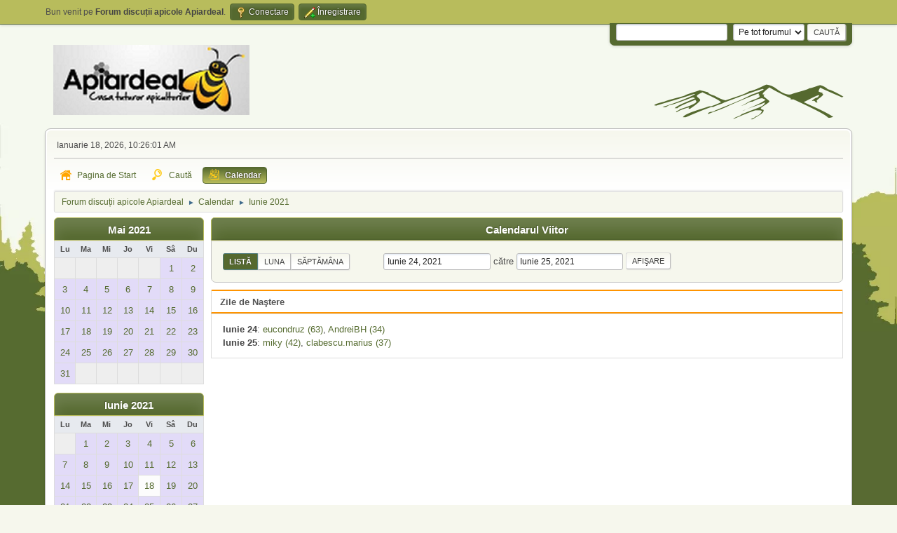

--- FILE ---
content_type: text/html; charset=UTF-8
request_url: https://forum-discutii.apiardeal.ro/index.php?PHPSESSID=36malrt71a1t96a1htlkuthome&action=calendar;viewlist;year=2021;month=6;day=24
body_size: 4440
content:
<!DOCTYPE html>
<html lang="ro-RO">
<head>
	<meta charset="UTF-8">
	<link rel="stylesheet" href="https://forum-discutii.apiardeal.ro/Themes/GanderGreen2.1.3/css/minified_ec20fa5985c8d9da73edf7bd7cdef3b6.css?smf214_1735373727">
	<style>
	img.avatar { max-width: 100px !important; max-height: 100px !important; }
	
	.postarea .bbc_img, .list_posts .bbc_img, .post .inner .bbc_img, form#reported_posts .bbc_img, #preview_body .bbc_img { max-width: min(100%,800px); }
	
	.postarea .bbc_img, .list_posts .bbc_img, .post .inner .bbc_img, form#reported_posts .bbc_img, #preview_body .bbc_img { max-height: 600px; }
	
	</style>
	<script>
		var smf_theme_url = "https://forum-discutii.apiardeal.ro/Themes/GanderGreen2.1.3";
		var smf_default_theme_url = "https://forum-discutii.apiardeal.ro/Themes/default";
		var smf_images_url = "https://forum-discutii.apiardeal.ro/Themes/GanderGreen2.1.3/images";
		var smf_smileys_url = "https://forum-discutii.apiardeal.ro/Smileys";
		var smf_smiley_sets = "apiardeal,fugue,alienine,default,aaron,akyhne";
		var smf_smiley_sets_default = "apiardeal";
		var smf_avatars_url = "https://forum-discutii.apiardeal.ro/avatars";
		var smf_scripturl = "https://forum-discutii.apiardeal.ro/index.php?PHPSESSID=36malrt71a1t96a1htlkuthome&amp;";
		var smf_iso_case_folding = false;
		var smf_charset = "UTF-8";
		var smf_session_id = "e9a9a77414c7aaf2a87534a9064856e8";
		var smf_session_var = "f5fa569e";
		var smf_member_id = 0;
		var ajax_notification_text = 'Se încarcă...';
		var help_popup_heading_text = 'Puțin pierdut? Lasă-mă să explic:';
		var banned_text = 'Ne pare rău Vizitator, îți este interzis să folosești acest forum !';
		var smf_txt_expand = 'Extinde';
		var smf_txt_shrink = 'Micșorează';
		var smf_collapseAlt = 'Ascunde';
		var smf_expandAlt = 'Arată';
		var smf_quote_expand = false;
		var allow_xhjr_credentials = false;
	</script>
	<script src="https://ajax.googleapis.com/ajax/libs/jquery/3.6.3/jquery.min.js"></script>
	<script src="https://forum-discutii.apiardeal.ro/Themes/default/scripts/jquery-ui.datepicker.min.js?smf214_1735373727" defer></script>
	<script src="https://forum-discutii.apiardeal.ro/Themes/default/scripts/jquery.datepair.min.js?smf214_1735373727" defer></script>
	<script src="https://forum-discutii.apiardeal.ro/Themes/GanderGreen2.1.3/scripts/minified_2e773b048f2bb24fd643b88ddbd6c5f6.js?smf214_1735373727"></script>
	<script>
	var smf_you_sure ='Eşti sigur că vrei să faci asta?';
	</script>
	<title>Calendar</title>
	<meta name="viewport" content="width=device-width, initial-scale=1">
	<meta property="og:site_name" content="Forum discuții apicole Apiardeal">
	<meta property="og:title" content="Calendar">
	<meta property="og:description" content="Calendar">
	<meta name="description" content="Calendar">
	<meta name="theme-color" content="#557EA0">
	<link rel="help" href="https://forum-discutii.apiardeal.ro/index.php?PHPSESSID=36malrt71a1t96a1htlkuthome&amp;action=help">
	<link rel="contents" href="https://forum-discutii.apiardeal.ro/index.php?PHPSESSID=36malrt71a1t96a1htlkuthome&amp;">
	<link rel="search" href="https://forum-discutii.apiardeal.ro/index.php?PHPSESSID=36malrt71a1t96a1htlkuthome&amp;action=search">
	<link rel="alternate" type="application/rss+xml" title="Forum discuții apicole Apiardeal - RSS " href="https://forum-discutii.apiardeal.ro/index.php?PHPSESSID=36malrt71a1t96a1htlkuthome&amp;action=.xml;type=rss2">
	<link rel="alternate" type="application/atom+xml" title="Forum discuții apicole Apiardeal - Atom" href="https://forum-discutii.apiardeal.ro/index.php?PHPSESSID=36malrt71a1t96a1htlkuthome&amp;action=.xml;type=atom">
</head>
<body id="chrome" class="action_calendar">
<div id="footerfix">
	<div id="top_section">
		<div class="inner_wrap">
			<ul class="floatleft" id="top_info">
				<li class="welcome">
					Bun venit pe <strong>Forum discuții apicole Apiardeal</strong>.
				</li>
				<li class="button_login">
					<a href="https://forum-discutii.apiardeal.ro/index.php?PHPSESSID=36malrt71a1t96a1htlkuthome&amp;action=login" class="open" onclick="return reqOverlayDiv(this.href, 'Conectare', 'login');">
						<span class="main_icons login"></span>
						<span class="textmenu">Conectare</span>
					</a>
				</li>
				<li class="button_signup">
					<a href="https://forum-discutii.apiardeal.ro/index.php?PHPSESSID=36malrt71a1t96a1htlkuthome&amp;action=signup" class="open">
						<span class="main_icons regcenter"></span>
						<span class="textmenu">Înregistrare</span>
					</a>
				</li>
			</ul>
			<form id="languages_form" method="get" class="floatright">
				<select id="language_select" name="language" onchange="this.form.submit()">
					<option value="english">English</option>
					<option value="romanian" selected="selected">Română</option>
				</select>
				<noscript>
					<input type="submit" value="du-te">
				</noscript>
			</form>
			<form id="search_form" class="floatright" action="https://forum-discutii.apiardeal.ro/index.php?PHPSESSID=36malrt71a1t96a1htlkuthome&amp;action=search2" method="post" accept-charset="UTF-8">
				<input type="search" name="search" value="">&nbsp;
				<select name="search_selection">
					<option value="all" selected>Pe tot forumul </option>
				</select>
				<input type="submit" name="search2" value="Caută" class="button">
				<input type="hidden" name="advanced" value="0">
			</form>
		</div><!-- .inner_wrap -->
	</div><!-- #top_section -->
	<div id="header">
		<h1 class="forumtitle">
 <a href="https://forum-discutii.apiardeal.ro/index.php?PHPSESSID=36malrt71a1t96a1htlkuthome&amp;"><img src="https://forum-discutii.apiardeal.ro/Themes/GanderGreen2.1.3/images/logo.png" alt="Forum discuții apicole Apiardeal" title="Forum discuții apicole Apiardeal" /></a>
 </h1>
		<img id="smflogo" src="https://forum-discutii.apiardeal.ro/Themes/GanderGreen2.1.3/images/smflogo.svg" alt="Simple Machines Forum" title="Simple Machines Forum">
	</div>
	<div id="wrapper">
		<div id="upper_section">
			<div id="inner_section">
				<div id="inner_wrap" class="hide_720">
					<div class="user">
						<time datetime="2026-01-18T08:26:01Z">Ianuarie 18, 2026, 10:26:01 AM</time>
					</div>
				</div>
				<a class="mobile_user_menu">
					<span class="menu_icon"></span>
					<span class="text_menu">Main Menu</span>
				</a>
				<div id="main_menu">
					<div id="mobile_user_menu" class="popup_container">
						<div class="popup_window description">
							<div class="popup_heading">Main Menu
								<a href="javascript:void(0);" class="main_icons hide_popup"></a>
							</div>
							
					<ul class="dropmenu menu_nav">
						<li class="button_home">
							<a href="https://forum-discutii.apiardeal.ro/index.php?PHPSESSID=36malrt71a1t96a1htlkuthome&amp;">
								<span class="main_icons home"></span><span class="textmenu">Pagina de Start</span>
							</a>
						</li>
						<li class="button_search">
							<a href="https://forum-discutii.apiardeal.ro/index.php?PHPSESSID=36malrt71a1t96a1htlkuthome&amp;action=search">
								<span class="main_icons search"></span><span class="textmenu">Caută</span>
							</a>
						</li>
						<li class="button_calendar">
							<a class="active" href="https://forum-discutii.apiardeal.ro/index.php?PHPSESSID=36malrt71a1t96a1htlkuthome&amp;action=calendar">
								<span class="main_icons calendar"></span><span class="textmenu">Calendar</span>
							</a>
						</li>
					</ul><!-- .menu_nav -->
						</div>
					</div>
				</div>
				<div class="navigate_section">
					<ul>
						<li>
							<a href="https://forum-discutii.apiardeal.ro/index.php?PHPSESSID=36malrt71a1t96a1htlkuthome&amp;"><span>Forum discuții apicole Apiardeal</span></a>
						</li>
						<li>
							<span class="dividers"> &#9658; </span>
							<a href="https://forum-discutii.apiardeal.ro/index.php?PHPSESSID=36malrt71a1t96a1htlkuthome&amp;action=calendar"><span>Calendar</span></a>
						</li>
						<li class="last">
							<span class="dividers"> &#9658; </span>
							<a href="https://forum-discutii.apiardeal.ro/index.php?PHPSESSID=36malrt71a1t96a1htlkuthome&amp;action=calendar;year=2021;month=6"><span>Iunie 2021</span></a>
						</li>
					</ul>
				</div><!-- .navigate_section -->
			</div><!-- #inner_section -->
		</div><!-- #upper_section -->
		<div id="content_section">
			<div id="main_content_section">
		<div id="calendar">
			<div id="month_grid">
				
			<div class="cat_bar">
				<h3 class="catbg centertext largetext">
					<a href="https://forum-discutii.apiardeal.ro/index.php?PHPSESSID=36malrt71a1t96a1htlkuthome&amp;action=calendar;viewlist;year=2021;month=5;day=01">Mai 2021</a>
				</h3>
			</div><!-- .cat_bar -->
			<table class="calendar_table">
				<tr>
					<th class="days" scope="col">Lu</th>
					<th class="days" scope="col">Ma</th>
					<th class="days" scope="col">Mi</th>
					<th class="days" scope="col">Jo</th>
					<th class="days" scope="col">Vi</th>
					<th class="days" scope="col">Sâ</th>
					<th class="days" scope="col">Du</th>
				</tr>
				<tr class="days_wrapper">
					<td class="days disabled">
					</td>
					<td class="days disabled">
					</td>
					<td class="days disabled">
					</td>
					<td class="days disabled">
					</td>
					<td class="days disabled">
					</td>
					<td class="days windowbg birthdays">
						<a href="https://forum-discutii.apiardeal.ro/index.php?PHPSESSID=36malrt71a1t96a1htlkuthome&amp;action=calendar;viewlist;year=2021;month=5;day=1"><span class="day_text">1</span></a>
					</td>
					<td class="days windowbg birthdays">
						<a href="https://forum-discutii.apiardeal.ro/index.php?PHPSESSID=36malrt71a1t96a1htlkuthome&amp;action=calendar;viewlist;year=2021;month=5;day=2"><span class="day_text">2</span></a>
					</td>
				</tr>
				<tr class="days_wrapper">
					<td class="days windowbg birthdays">
						<a href="https://forum-discutii.apiardeal.ro/index.php?PHPSESSID=36malrt71a1t96a1htlkuthome&amp;action=calendar;viewlist;year=2021;month=5;day=3"><span class="day_text">3</span></a>
					</td>
					<td class="days windowbg birthdays">
						<a href="https://forum-discutii.apiardeal.ro/index.php?PHPSESSID=36malrt71a1t96a1htlkuthome&amp;action=calendar;viewlist;year=2021;month=5;day=4"><span class="day_text">4</span></a>
					</td>
					<td class="days windowbg holidays birthdays">
						<a href="https://forum-discutii.apiardeal.ro/index.php?PHPSESSID=36malrt71a1t96a1htlkuthome&amp;action=calendar;viewlist;year=2021;month=5;day=5"><span class="day_text">5</span></a>
					</td>
					<td class="days windowbg birthdays">
						<a href="https://forum-discutii.apiardeal.ro/index.php?PHPSESSID=36malrt71a1t96a1htlkuthome&amp;action=calendar;viewlist;year=2021;month=5;day=6"><span class="day_text">6</span></a>
					</td>
					<td class="days windowbg birthdays">
						<a href="https://forum-discutii.apiardeal.ro/index.php?PHPSESSID=36malrt71a1t96a1htlkuthome&amp;action=calendar;viewlist;year=2021;month=5;day=7"><span class="day_text">7</span></a>
					</td>
					<td class="days windowbg birthdays">
						<a href="https://forum-discutii.apiardeal.ro/index.php?PHPSESSID=36malrt71a1t96a1htlkuthome&amp;action=calendar;viewlist;year=2021;month=5;day=8"><span class="day_text">8</span></a>
					</td>
					<td class="days windowbg holidays birthdays">
						<a href="https://forum-discutii.apiardeal.ro/index.php?PHPSESSID=36malrt71a1t96a1htlkuthome&amp;action=calendar;viewlist;year=2021;month=5;day=9"><span class="day_text">9</span></a>
					</td>
				</tr>
				<tr class="days_wrapper">
					<td class="days windowbg birthdays">
						<a href="https://forum-discutii.apiardeal.ro/index.php?PHPSESSID=36malrt71a1t96a1htlkuthome&amp;action=calendar;viewlist;year=2021;month=5;day=10"><span class="day_text">10</span></a>
					</td>
					<td class="days windowbg birthdays">
						<a href="https://forum-discutii.apiardeal.ro/index.php?PHPSESSID=36malrt71a1t96a1htlkuthome&amp;action=calendar;viewlist;year=2021;month=5;day=11"><span class="day_text">11</span></a>
					</td>
					<td class="days windowbg birthdays">
						<a href="https://forum-discutii.apiardeal.ro/index.php?PHPSESSID=36malrt71a1t96a1htlkuthome&amp;action=calendar;viewlist;year=2021;month=5;day=12"><span class="day_text">12</span></a>
					</td>
					<td class="days windowbg birthdays">
						<a href="https://forum-discutii.apiardeal.ro/index.php?PHPSESSID=36malrt71a1t96a1htlkuthome&amp;action=calendar;viewlist;year=2021;month=5;day=13"><span class="day_text">13</span></a>
					</td>
					<td class="days windowbg birthdays">
						<a href="https://forum-discutii.apiardeal.ro/index.php?PHPSESSID=36malrt71a1t96a1htlkuthome&amp;action=calendar;viewlist;year=2021;month=5;day=14"><span class="day_text">14</span></a>
					</td>
					<td class="days windowbg birthdays">
						<a href="https://forum-discutii.apiardeal.ro/index.php?PHPSESSID=36malrt71a1t96a1htlkuthome&amp;action=calendar;viewlist;year=2021;month=5;day=15"><span class="day_text">15</span></a>
					</td>
					<td class="days windowbg birthdays">
						<a href="https://forum-discutii.apiardeal.ro/index.php?PHPSESSID=36malrt71a1t96a1htlkuthome&amp;action=calendar;viewlist;year=2021;month=5;day=16"><span class="day_text">16</span></a>
					</td>
				</tr>
				<tr class="days_wrapper">
					<td class="days windowbg birthdays">
						<a href="https://forum-discutii.apiardeal.ro/index.php?PHPSESSID=36malrt71a1t96a1htlkuthome&amp;action=calendar;viewlist;year=2021;month=5;day=17"><span class="day_text">17</span></a>
					</td>
					<td class="days windowbg birthdays">
						<a href="https://forum-discutii.apiardeal.ro/index.php?PHPSESSID=36malrt71a1t96a1htlkuthome&amp;action=calendar;viewlist;year=2021;month=5;day=18"><span class="day_text">18</span></a>
					</td>
					<td class="days windowbg birthdays">
						<a href="https://forum-discutii.apiardeal.ro/index.php?PHPSESSID=36malrt71a1t96a1htlkuthome&amp;action=calendar;viewlist;year=2021;month=5;day=19"><span class="day_text">19</span></a>
					</td>
					<td class="days windowbg birthdays">
						<a href="https://forum-discutii.apiardeal.ro/index.php?PHPSESSID=36malrt71a1t96a1htlkuthome&amp;action=calendar;viewlist;year=2021;month=5;day=20"><span class="day_text">20</span></a>
					</td>
					<td class="days windowbg birthdays">
						<a href="https://forum-discutii.apiardeal.ro/index.php?PHPSESSID=36malrt71a1t96a1htlkuthome&amp;action=calendar;viewlist;year=2021;month=5;day=21"><span class="day_text">21</span></a>
					</td>
					<td class="days windowbg birthdays">
						<a href="https://forum-discutii.apiardeal.ro/index.php?PHPSESSID=36malrt71a1t96a1htlkuthome&amp;action=calendar;viewlist;year=2021;month=5;day=22"><span class="day_text">22</span></a>
					</td>
					<td class="days windowbg birthdays">
						<a href="https://forum-discutii.apiardeal.ro/index.php?PHPSESSID=36malrt71a1t96a1htlkuthome&amp;action=calendar;viewlist;year=2021;month=5;day=23"><span class="day_text">23</span></a>
					</td>
				</tr>
				<tr class="days_wrapper">
					<td class="days windowbg birthdays">
						<a href="https://forum-discutii.apiardeal.ro/index.php?PHPSESSID=36malrt71a1t96a1htlkuthome&amp;action=calendar;viewlist;year=2021;month=5;day=24"><span class="day_text">24</span></a>
					</td>
					<td class="days windowbg birthdays">
						<a href="https://forum-discutii.apiardeal.ro/index.php?PHPSESSID=36malrt71a1t96a1htlkuthome&amp;action=calendar;viewlist;year=2021;month=5;day=25"><span class="day_text">25</span></a>
					</td>
					<td class="days windowbg birthdays">
						<a href="https://forum-discutii.apiardeal.ro/index.php?PHPSESSID=36malrt71a1t96a1htlkuthome&amp;action=calendar;viewlist;year=2021;month=5;day=26"><span class="day_text">26</span></a>
					</td>
					<td class="days windowbg birthdays">
						<a href="https://forum-discutii.apiardeal.ro/index.php?PHPSESSID=36malrt71a1t96a1htlkuthome&amp;action=calendar;viewlist;year=2021;month=5;day=27"><span class="day_text">27</span></a>
					</td>
					<td class="days windowbg birthdays">
						<a href="https://forum-discutii.apiardeal.ro/index.php?PHPSESSID=36malrt71a1t96a1htlkuthome&amp;action=calendar;viewlist;year=2021;month=5;day=28"><span class="day_text">28</span></a>
					</td>
					<td class="days windowbg birthdays">
						<a href="https://forum-discutii.apiardeal.ro/index.php?PHPSESSID=36malrt71a1t96a1htlkuthome&amp;action=calendar;viewlist;year=2021;month=5;day=29"><span class="day_text">29</span></a>
					</td>
					<td class="days windowbg birthdays">
						<a href="https://forum-discutii.apiardeal.ro/index.php?PHPSESSID=36malrt71a1t96a1htlkuthome&amp;action=calendar;viewlist;year=2021;month=5;day=30"><span class="day_text">30</span></a>
					</td>
				</tr>
				<tr class="days_wrapper">
					<td class="days windowbg holidays birthdays">
						<a href="https://forum-discutii.apiardeal.ro/index.php?PHPSESSID=36malrt71a1t96a1htlkuthome&amp;action=calendar;viewlist;year=2021;month=5;day=31"><span class="day_text">31</span></a>
					</td>
					<td class="days disabled">
					</td>
					<td class="days disabled">
					</td>
					<td class="days disabled">
					</td>
					<td class="days disabled">
					</td>
					<td class="days disabled">
					</td>
					<td class="days disabled">
					</td>
				</tr>
			</table>
				
			<div class="cat_bar">
				<h3 class="catbg centertext largetext">
					<a href="https://forum-discutii.apiardeal.ro/index.php?PHPSESSID=36malrt71a1t96a1htlkuthome&amp;action=calendar;viewlist;year=2021;month=6;day=24">Iunie 2021</a>
				</h3>
			</div><!-- .cat_bar -->
			<table class="calendar_table">
				<tr>
					<th class="days" scope="col">Lu</th>
					<th class="days" scope="col">Ma</th>
					<th class="days" scope="col">Mi</th>
					<th class="days" scope="col">Jo</th>
					<th class="days" scope="col">Vi</th>
					<th class="days" scope="col">Sâ</th>
					<th class="days" scope="col">Du</th>
				</tr>
				<tr class="days_wrapper">
					<td class="days disabled">
					</td>
					<td class="days windowbg birthdays">
						<a href="https://forum-discutii.apiardeal.ro/index.php?PHPSESSID=36malrt71a1t96a1htlkuthome&amp;action=calendar;viewlist;year=2021;month=6;day=1"><span class="day_text">1</span></a>
					</td>
					<td class="days windowbg birthdays">
						<a href="https://forum-discutii.apiardeal.ro/index.php?PHPSESSID=36malrt71a1t96a1htlkuthome&amp;action=calendar;viewlist;year=2021;month=6;day=2"><span class="day_text">2</span></a>
					</td>
					<td class="days windowbg birthdays">
						<a href="https://forum-discutii.apiardeal.ro/index.php?PHPSESSID=36malrt71a1t96a1htlkuthome&amp;action=calendar;viewlist;year=2021;month=6;day=3"><span class="day_text">3</span></a>
					</td>
					<td class="days windowbg birthdays">
						<a href="https://forum-discutii.apiardeal.ro/index.php?PHPSESSID=36malrt71a1t96a1htlkuthome&amp;action=calendar;viewlist;year=2021;month=6;day=4"><span class="day_text">4</span></a>
					</td>
					<td class="days windowbg birthdays">
						<a href="https://forum-discutii.apiardeal.ro/index.php?PHPSESSID=36malrt71a1t96a1htlkuthome&amp;action=calendar;viewlist;year=2021;month=6;day=5"><span class="day_text">5</span></a>
					</td>
					<td class="days windowbg holidays birthdays">
						<a href="https://forum-discutii.apiardeal.ro/index.php?PHPSESSID=36malrt71a1t96a1htlkuthome&amp;action=calendar;viewlist;year=2021;month=6;day=6"><span class="day_text">6</span></a>
					</td>
				</tr>
				<tr class="days_wrapper">
					<td class="days windowbg birthdays">
						<a href="https://forum-discutii.apiardeal.ro/index.php?PHPSESSID=36malrt71a1t96a1htlkuthome&amp;action=calendar;viewlist;year=2021;month=6;day=7"><span class="day_text">7</span></a>
					</td>
					<td class="days windowbg birthdays">
						<a href="https://forum-discutii.apiardeal.ro/index.php?PHPSESSID=36malrt71a1t96a1htlkuthome&amp;action=calendar;viewlist;year=2021;month=6;day=8"><span class="day_text">8</span></a>
					</td>
					<td class="days windowbg birthdays">
						<a href="https://forum-discutii.apiardeal.ro/index.php?PHPSESSID=36malrt71a1t96a1htlkuthome&amp;action=calendar;viewlist;year=2021;month=6;day=9"><span class="day_text">9</span></a>
					</td>
					<td class="days windowbg birthdays">
						<a href="https://forum-discutii.apiardeal.ro/index.php?PHPSESSID=36malrt71a1t96a1htlkuthome&amp;action=calendar;viewlist;year=2021;month=6;day=10"><span class="day_text">10</span></a>
					</td>
					<td class="days windowbg birthdays">
						<a href="https://forum-discutii.apiardeal.ro/index.php?PHPSESSID=36malrt71a1t96a1htlkuthome&amp;action=calendar;viewlist;year=2021;month=6;day=11"><span class="day_text">11</span></a>
					</td>
					<td class="days windowbg birthdays">
						<a href="https://forum-discutii.apiardeal.ro/index.php?PHPSESSID=36malrt71a1t96a1htlkuthome&amp;action=calendar;viewlist;year=2021;month=6;day=12"><span class="day_text">12</span></a>
					</td>
					<td class="days windowbg birthdays">
						<a href="https://forum-discutii.apiardeal.ro/index.php?PHPSESSID=36malrt71a1t96a1htlkuthome&amp;action=calendar;viewlist;year=2021;month=6;day=13"><span class="day_text">13</span></a>
					</td>
				</tr>
				<tr class="days_wrapper">
					<td class="days windowbg holidays birthdays">
						<a href="https://forum-discutii.apiardeal.ro/index.php?PHPSESSID=36malrt71a1t96a1htlkuthome&amp;action=calendar;viewlist;year=2021;month=6;day=14"><span class="day_text">14</span></a>
					</td>
					<td class="days windowbg birthdays">
						<a href="https://forum-discutii.apiardeal.ro/index.php?PHPSESSID=36malrt71a1t96a1htlkuthome&amp;action=calendar;viewlist;year=2021;month=6;day=15"><span class="day_text">15</span></a>
					</td>
					<td class="days windowbg birthdays">
						<a href="https://forum-discutii.apiardeal.ro/index.php?PHPSESSID=36malrt71a1t96a1htlkuthome&amp;action=calendar;viewlist;year=2021;month=6;day=16"><span class="day_text">16</span></a>
					</td>
					<td class="days windowbg birthdays">
						<a href="https://forum-discutii.apiardeal.ro/index.php?PHPSESSID=36malrt71a1t96a1htlkuthome&amp;action=calendar;viewlist;year=2021;month=6;day=17"><span class="day_text">17</span></a>
					</td>
					<td class="days windowbg">
						<a href="https://forum-discutii.apiardeal.ro/index.php?PHPSESSID=36malrt71a1t96a1htlkuthome&amp;action=calendar;viewlist;year=2021;month=6;day=18"><span class="day_text">18</span></a>
					</td>
					<td class="days windowbg birthdays">
						<a href="https://forum-discutii.apiardeal.ro/index.php?PHPSESSID=36malrt71a1t96a1htlkuthome&amp;action=calendar;viewlist;year=2021;month=6;day=19"><span class="day_text">19</span></a>
					</td>
					<td class="days windowbg holidays birthdays">
						<a href="https://forum-discutii.apiardeal.ro/index.php?PHPSESSID=36malrt71a1t96a1htlkuthome&amp;action=calendar;viewlist;year=2021;month=6;day=20"><span class="day_text">20</span></a>
					</td>
				</tr>
				<tr class="days_wrapper">
					<td class="days windowbg holidays birthdays">
						<a href="https://forum-discutii.apiardeal.ro/index.php?PHPSESSID=36malrt71a1t96a1htlkuthome&amp;action=calendar;viewlist;year=2021;month=6;day=21"><span class="day_text">21</span></a>
					</td>
					<td class="days windowbg birthdays">
						<a href="https://forum-discutii.apiardeal.ro/index.php?PHPSESSID=36malrt71a1t96a1htlkuthome&amp;action=calendar;viewlist;year=2021;month=6;day=22"><span class="day_text">22</span></a>
					</td>
					<td class="days windowbg birthdays">
						<a href="https://forum-discutii.apiardeal.ro/index.php?PHPSESSID=36malrt71a1t96a1htlkuthome&amp;action=calendar;viewlist;year=2021;month=6;day=23"><span class="day_text">23</span></a>
					</td>
					<td class="days windowbg birthdays">
						<a href="https://forum-discutii.apiardeal.ro/index.php?PHPSESSID=36malrt71a1t96a1htlkuthome&amp;action=calendar;viewlist;year=2021;month=6;day=24"><span class="day_text">24</span></a>
					</td>
					<td class="days windowbg birthdays">
						<a href="https://forum-discutii.apiardeal.ro/index.php?PHPSESSID=36malrt71a1t96a1htlkuthome&amp;action=calendar;viewlist;year=2021;month=6;day=25"><span class="day_text">25</span></a>
					</td>
					<td class="days windowbg birthdays">
						<a href="https://forum-discutii.apiardeal.ro/index.php?PHPSESSID=36malrt71a1t96a1htlkuthome&amp;action=calendar;viewlist;year=2021;month=6;day=26"><span class="day_text">26</span></a>
					</td>
					<td class="days windowbg birthdays">
						<a href="https://forum-discutii.apiardeal.ro/index.php?PHPSESSID=36malrt71a1t96a1htlkuthome&amp;action=calendar;viewlist;year=2021;month=6;day=27"><span class="day_text">27</span></a>
					</td>
				</tr>
				<tr class="days_wrapper">
					<td class="days windowbg birthdays">
						<a href="https://forum-discutii.apiardeal.ro/index.php?PHPSESSID=36malrt71a1t96a1htlkuthome&amp;action=calendar;viewlist;year=2021;month=6;day=28"><span class="day_text">28</span></a>
					</td>
					<td class="days windowbg birthdays">
						<a href="https://forum-discutii.apiardeal.ro/index.php?PHPSESSID=36malrt71a1t96a1htlkuthome&amp;action=calendar;viewlist;year=2021;month=6;day=29"><span class="day_text">29</span></a>
					</td>
					<td class="days windowbg birthdays">
						<a href="https://forum-discutii.apiardeal.ro/index.php?PHPSESSID=36malrt71a1t96a1htlkuthome&amp;action=calendar;viewlist;year=2021;month=6;day=30"><span class="day_text">30</span></a>
					</td>
					<td class="days disabled">
					</td>
					<td class="days disabled">
					</td>
					<td class="days disabled">
					</td>
					<td class="days disabled">
					</td>
				</tr>
			</table>
				
			<div class="cat_bar">
				<h3 class="catbg centertext largetext">
					<a href="https://forum-discutii.apiardeal.ro/index.php?PHPSESSID=36malrt71a1t96a1htlkuthome&amp;action=calendar;viewlist;year=2021;month=7;day=01">Iulie 2021</a>
				</h3>
			</div><!-- .cat_bar -->
			<table class="calendar_table">
				<tr>
					<th class="days" scope="col">Lu</th>
					<th class="days" scope="col">Ma</th>
					<th class="days" scope="col">Mi</th>
					<th class="days" scope="col">Jo</th>
					<th class="days" scope="col">Vi</th>
					<th class="days" scope="col">Sâ</th>
					<th class="days" scope="col">Du</th>
				</tr>
				<tr class="days_wrapper">
					<td class="days disabled">
					</td>
					<td class="days disabled">
					</td>
					<td class="days disabled">
					</td>
					<td class="days windowbg birthdays">
						<a href="https://forum-discutii.apiardeal.ro/index.php?PHPSESSID=36malrt71a1t96a1htlkuthome&amp;action=calendar;viewlist;year=2021;month=7;day=1"><span class="day_text">1</span></a>
					</td>
					<td class="days windowbg birthdays">
						<a href="https://forum-discutii.apiardeal.ro/index.php?PHPSESSID=36malrt71a1t96a1htlkuthome&amp;action=calendar;viewlist;year=2021;month=7;day=2"><span class="day_text">2</span></a>
					</td>
					<td class="days windowbg birthdays">
						<a href="https://forum-discutii.apiardeal.ro/index.php?PHPSESSID=36malrt71a1t96a1htlkuthome&amp;action=calendar;viewlist;year=2021;month=7;day=3"><span class="day_text">3</span></a>
					</td>
					<td class="days windowbg holidays birthdays">
						<a href="https://forum-discutii.apiardeal.ro/index.php?PHPSESSID=36malrt71a1t96a1htlkuthome&amp;action=calendar;viewlist;year=2021;month=7;day=4"><span class="day_text">4</span></a>
					</td>
				</tr>
				<tr class="days_wrapper">
					<td class="days windowbg birthdays">
						<a href="https://forum-discutii.apiardeal.ro/index.php?PHPSESSID=36malrt71a1t96a1htlkuthome&amp;action=calendar;viewlist;year=2021;month=7;day=5"><span class="day_text">5</span></a>
					</td>
					<td class="days windowbg birthdays">
						<a href="https://forum-discutii.apiardeal.ro/index.php?PHPSESSID=36malrt71a1t96a1htlkuthome&amp;action=calendar;viewlist;year=2021;month=7;day=6"><span class="day_text">6</span></a>
					</td>
					<td class="days windowbg birthdays">
						<a href="https://forum-discutii.apiardeal.ro/index.php?PHPSESSID=36malrt71a1t96a1htlkuthome&amp;action=calendar;viewlist;year=2021;month=7;day=7"><span class="day_text">7</span></a>
					</td>
					<td class="days windowbg birthdays">
						<a href="https://forum-discutii.apiardeal.ro/index.php?PHPSESSID=36malrt71a1t96a1htlkuthome&amp;action=calendar;viewlist;year=2021;month=7;day=8"><span class="day_text">8</span></a>
					</td>
					<td class="days windowbg birthdays">
						<a href="https://forum-discutii.apiardeal.ro/index.php?PHPSESSID=36malrt71a1t96a1htlkuthome&amp;action=calendar;viewlist;year=2021;month=7;day=9"><span class="day_text">9</span></a>
					</td>
					<td class="days windowbg birthdays">
						<a href="https://forum-discutii.apiardeal.ro/index.php?PHPSESSID=36malrt71a1t96a1htlkuthome&amp;action=calendar;viewlist;year=2021;month=7;day=10"><span class="day_text">10</span></a>
					</td>
					<td class="days windowbg birthdays">
						<a href="https://forum-discutii.apiardeal.ro/index.php?PHPSESSID=36malrt71a1t96a1htlkuthome&amp;action=calendar;viewlist;year=2021;month=7;day=11"><span class="day_text">11</span></a>
					</td>
				</tr>
				<tr class="days_wrapper">
					<td class="days windowbg birthdays">
						<a href="https://forum-discutii.apiardeal.ro/index.php?PHPSESSID=36malrt71a1t96a1htlkuthome&amp;action=calendar;viewlist;year=2021;month=7;day=12"><span class="day_text">12</span></a>
					</td>
					<td class="days windowbg birthdays">
						<a href="https://forum-discutii.apiardeal.ro/index.php?PHPSESSID=36malrt71a1t96a1htlkuthome&amp;action=calendar;viewlist;year=2021;month=7;day=13"><span class="day_text">13</span></a>
					</td>
					<td class="days windowbg birthdays">
						<a href="https://forum-discutii.apiardeal.ro/index.php?PHPSESSID=36malrt71a1t96a1htlkuthome&amp;action=calendar;viewlist;year=2021;month=7;day=14"><span class="day_text">14</span></a>
					</td>
					<td class="days windowbg birthdays">
						<a href="https://forum-discutii.apiardeal.ro/index.php?PHPSESSID=36malrt71a1t96a1htlkuthome&amp;action=calendar;viewlist;year=2021;month=7;day=15"><span class="day_text">15</span></a>
					</td>
					<td class="days windowbg birthdays">
						<a href="https://forum-discutii.apiardeal.ro/index.php?PHPSESSID=36malrt71a1t96a1htlkuthome&amp;action=calendar;viewlist;year=2021;month=7;day=16"><span class="day_text">16</span></a>
					</td>
					<td class="days windowbg birthdays">
						<a href="https://forum-discutii.apiardeal.ro/index.php?PHPSESSID=36malrt71a1t96a1htlkuthome&amp;action=calendar;viewlist;year=2021;month=7;day=17"><span class="day_text">17</span></a>
					</td>
					<td class="days windowbg birthdays">
						<a href="https://forum-discutii.apiardeal.ro/index.php?PHPSESSID=36malrt71a1t96a1htlkuthome&amp;action=calendar;viewlist;year=2021;month=7;day=18"><span class="day_text">18</span></a>
					</td>
				</tr>
				<tr class="days_wrapper">
					<td class="days windowbg birthdays">
						<a href="https://forum-discutii.apiardeal.ro/index.php?PHPSESSID=36malrt71a1t96a1htlkuthome&amp;action=calendar;viewlist;year=2021;month=7;day=19"><span class="day_text">19</span></a>
					</td>
					<td class="days windowbg birthdays">
						<a href="https://forum-discutii.apiardeal.ro/index.php?PHPSESSID=36malrt71a1t96a1htlkuthome&amp;action=calendar;viewlist;year=2021;month=7;day=20"><span class="day_text">20</span></a>
					</td>
					<td class="days windowbg birthdays">
						<a href="https://forum-discutii.apiardeal.ro/index.php?PHPSESSID=36malrt71a1t96a1htlkuthome&amp;action=calendar;viewlist;year=2021;month=7;day=21"><span class="day_text">21</span></a>
					</td>
					<td class="days windowbg birthdays">
						<a href="https://forum-discutii.apiardeal.ro/index.php?PHPSESSID=36malrt71a1t96a1htlkuthome&amp;action=calendar;viewlist;year=2021;month=7;day=22"><span class="day_text">22</span></a>
					</td>
					<td class="days windowbg birthdays">
						<a href="https://forum-discutii.apiardeal.ro/index.php?PHPSESSID=36malrt71a1t96a1htlkuthome&amp;action=calendar;viewlist;year=2021;month=7;day=23"><span class="day_text">23</span></a>
					</td>
					<td class="days windowbg birthdays">
						<a href="https://forum-discutii.apiardeal.ro/index.php?PHPSESSID=36malrt71a1t96a1htlkuthome&amp;action=calendar;viewlist;year=2021;month=7;day=24"><span class="day_text">24</span></a>
					</td>
					<td class="days windowbg birthdays">
						<a href="https://forum-discutii.apiardeal.ro/index.php?PHPSESSID=36malrt71a1t96a1htlkuthome&amp;action=calendar;viewlist;year=2021;month=7;day=25"><span class="day_text">25</span></a>
					</td>
				</tr>
				<tr class="days_wrapper">
					<td class="days windowbg birthdays">
						<a href="https://forum-discutii.apiardeal.ro/index.php?PHPSESSID=36malrt71a1t96a1htlkuthome&amp;action=calendar;viewlist;year=2021;month=7;day=26"><span class="day_text">26</span></a>
					</td>
					<td class="days windowbg birthdays">
						<a href="https://forum-discutii.apiardeal.ro/index.php?PHPSESSID=36malrt71a1t96a1htlkuthome&amp;action=calendar;viewlist;year=2021;month=7;day=27"><span class="day_text">27</span></a>
					</td>
					<td class="days windowbg birthdays">
						<a href="https://forum-discutii.apiardeal.ro/index.php?PHPSESSID=36malrt71a1t96a1htlkuthome&amp;action=calendar;viewlist;year=2021;month=7;day=28"><span class="day_text">28</span></a>
					</td>
					<td class="days windowbg">
						<a href="https://forum-discutii.apiardeal.ro/index.php?PHPSESSID=36malrt71a1t96a1htlkuthome&amp;action=calendar;viewlist;year=2021;month=7;day=29"><span class="day_text">29</span></a>
					</td>
					<td class="days windowbg birthdays">
						<a href="https://forum-discutii.apiardeal.ro/index.php?PHPSESSID=36malrt71a1t96a1htlkuthome&amp;action=calendar;viewlist;year=2021;month=7;day=30"><span class="day_text">30</span></a>
					</td>
					<td class="days windowbg birthdays">
						<a href="https://forum-discutii.apiardeal.ro/index.php?PHPSESSID=36malrt71a1t96a1htlkuthome&amp;action=calendar;viewlist;year=2021;month=7;day=31"><span class="day_text">31</span></a>
					</td>
					<td class="days disabled">
					</td>
				</tr>
			</table>
			</div>
			<div id="main_grid">
				
			<div class="cat_bar">
				<h3 class="catbg centertext largetext">
					<a href="https://forum-discutii.apiardeal.ro/index.php?PHPSESSID=36malrt71a1t96a1htlkuthome&amp;action=calendar;viewlist;year=2021;month=06;day=24">Calendarul Viitor</a>
				</h3>
			</div>
		<div class="calendar_top roundframe noup">
			<div id="calendar_viewselector" class="buttonrow floatleft">
				<a href="https://forum-discutii.apiardeal.ro/index.php?PHPSESSID=36malrt71a1t96a1htlkuthome&amp;action=calendar;viewlist;year=2021;month=6;day=24" class="button active">Listă</a>
				<a href="https://forum-discutii.apiardeal.ro/index.php?PHPSESSID=36malrt71a1t96a1htlkuthome&amp;action=calendar;viewmonth;year=2021;month=6;day=24" class="button">Luna</a>
				<a href="https://forum-discutii.apiardeal.ro/index.php?PHPSESSID=36malrt71a1t96a1htlkuthome&amp;action=calendar;viewweek;year=2021;month=6;day=24" class="button">Săptămâna</a>
			</div>
			
			<form action="https://forum-discutii.apiardeal.ro/index.php?PHPSESSID=36malrt71a1t96a1htlkuthome&amp;action=calendar;viewlist" id="calendar_range" method="post" accept-charset="UTF-8">
				<input type="text" name="start_date" id="start_date" value="Iunie 24, 2021" tabindex="1" class="date_input start" data-type="date">
				<span>către</span>
				<input type="text" name="end_date" id="end_date" value="Iunie 25, 2021" tabindex="2" class="date_input end" data-type="date">
				<input type="submit" class="button" style="float:none" id="view_button" value="Afişare">
			</form>
		</div><!-- .calendar_top -->
			<div>
				<div class="title_bar">
					<h3 class="titlebg">Zile de Naştere</h3>
				</div>
				<div class="windowbg">
					<p class="inline">
						<strong>Iunie 24</strong>: <a href="https://forum-discutii.apiardeal.ro/index.php?PHPSESSID=36malrt71a1t96a1htlkuthome&amp;action=profile;u=7157">eucondruz (63)</a>, <a href="https://forum-discutii.apiardeal.ro/index.php?PHPSESSID=36malrt71a1t96a1htlkuthome&amp;action=profile;u=10426">AndreiBH (34)</a>
					</p>
					<p class="inline">
						<strong>Iunie 25</strong>: <a href="https://forum-discutii.apiardeal.ro/index.php?PHPSESSID=36malrt71a1t96a1htlkuthome&amp;action=profile;u=5116">miky (42)</a>, <a href="https://forum-discutii.apiardeal.ro/index.php?PHPSESSID=36malrt71a1t96a1htlkuthome&amp;action=profile;u=7307">clabescu.marius (37)</a>
					</p>
				</div><!-- .windowbg -->
			</div>
			</div>
		</div><!-- #calendar -->
			</div><!-- #main_content_section -->
		</div><!-- #content_section -->
	</div><!-- #wrapper -->
</div><!-- #footerfix -->
	<div id="footer">
		<div class="inner_wrap">
		<ul>
			<li class="floatright"><a href="https://forum-discutii.apiardeal.ro/index.php?PHPSESSID=36malrt71a1t96a1htlkuthome&amp;action=help">Ajutor</a> | <a href="https://forum-discutii.apiardeal.ro/index.php?PHPSESSID=36malrt71a1t96a1htlkuthome&amp;action=agreement">Termeni și Reguli</a> | <a href="#header">Mergi Sus &#9650;</a></li>
			<li class="copyright"><a href="https://forum-discutii.apiardeal.ro/index.php?PHPSESSID=36malrt71a1t96a1htlkuthome&amp;action=credits" title="License" target="_blank" rel="noopener">SMF 2.1.4 &copy; 2023</a>, <a href="https://www.simplemachines.org" title="Simple Machines" target="_blank" rel="noopener">Simple Machines</a></li>
						<li>Web Designs by: <a href="https://shadesweb.com" target="_blank" class="new_win">ShadesWeb.com</a></li>
		</ul>
		</div>
	</div><!-- #footer -->
<script>
window.addEventListener("DOMContentLoaded", function() {
	function triggerCron()
	{
		$.get('https://forum-discutii.apiardeal.ro' + "/cron.php?ts=1768724760");
	}
	window.setTimeout(triggerCron, 1);
	$("#calendar_range .date_input").datepicker({
		dateFormat: "MM dd, yy",
		autoSize: true,
		isRTL: false,
		constrainInput: true,
		showAnim: "",
		showButtonPanel: false,
		yearRange: "2008:2030",
		hideIfNoPrevNext: true,
		monthNames: ["Ianuarie", "Februarie", "Martie", "Aprilie", "Mai", "Iunie", "Iulie", "August", "Septembrie", "Octombrie", "Noiembrie", "Decembrie"],
		monthNamesShort: ["Ian", "Feb", "Mar", "Apr", "Mai", "Iun", "Iul", "Aug", "Sep", "Oct", "Noi", "Dec"],
		dayNames: ["Duminică", "Luni", "Marţi", "Miercuri", "Joi", "Vineri", "Sâmbătă"],
		dayNamesShort: ["Du", "Lu", "Ma", "Mi", "Jo", "Vi", "Sâ"],
		dayNamesMin: ["Du", "Lu", "Ma", "Mi", "Jo", "Vi", "Sâ"],
		prevText: "Luna trecută",
		nextText: "Luna viitoare",
		firstDay: 1,
	});
	$("#calendar_range").datepair({
		dateClass: "date_input",
		parseDate: function (el) {
			var val = $(el).datepicker("getDate");
			if (!val) {
				return null;
			}
			var utc = new Date(val);
			return utc && new Date(utc.getTime() + (utc.getTimezoneOffset() * 60000));
		},
		updateDate: function (el, v) {
			$(el).datepicker("setDate", new Date(v.getTime() - (v.getTimezoneOffset() * 60000)));
		},
		parseTime: function(input){},
		updateTime: function(input, dateObj){},
		setMinTime: function(input, dateObj){},
	});
});
</script>
</body>
</html>